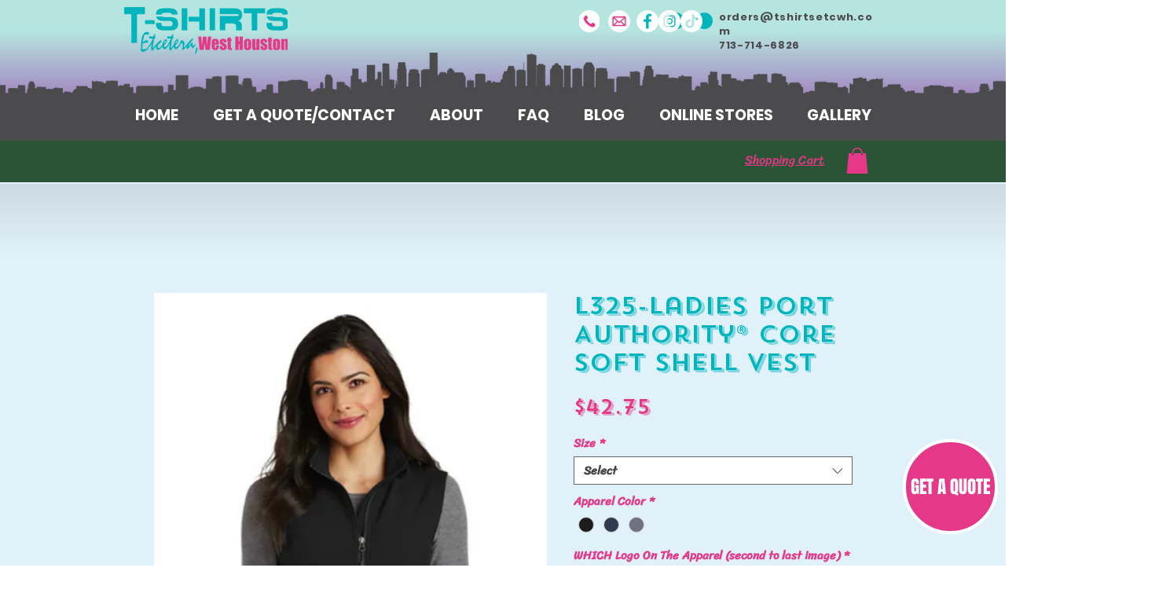

--- FILE ---
content_type: text/html; charset=utf-8
request_url: https://www.google.com/recaptcha/api2/aframe
body_size: 267
content:
<!DOCTYPE HTML><html><head><meta http-equiv="content-type" content="text/html; charset=UTF-8"></head><body><script nonce="5Nq7bkt50tDEgvZjn-YHew">/** Anti-fraud and anti-abuse applications only. See google.com/recaptcha */ try{var clients={'sodar':'https://pagead2.googlesyndication.com/pagead/sodar?'};window.addEventListener("message",function(a){try{if(a.source===window.parent){var b=JSON.parse(a.data);var c=clients[b['id']];if(c){var d=document.createElement('img');d.src=c+b['params']+'&rc='+(localStorage.getItem("rc::a")?sessionStorage.getItem("rc::b"):"");window.document.body.appendChild(d);sessionStorage.setItem("rc::e",parseInt(sessionStorage.getItem("rc::e")||0)+1);localStorage.setItem("rc::h",'1768364636755');}}}catch(b){}});window.parent.postMessage("_grecaptcha_ready", "*");}catch(b){}</script></body></html>